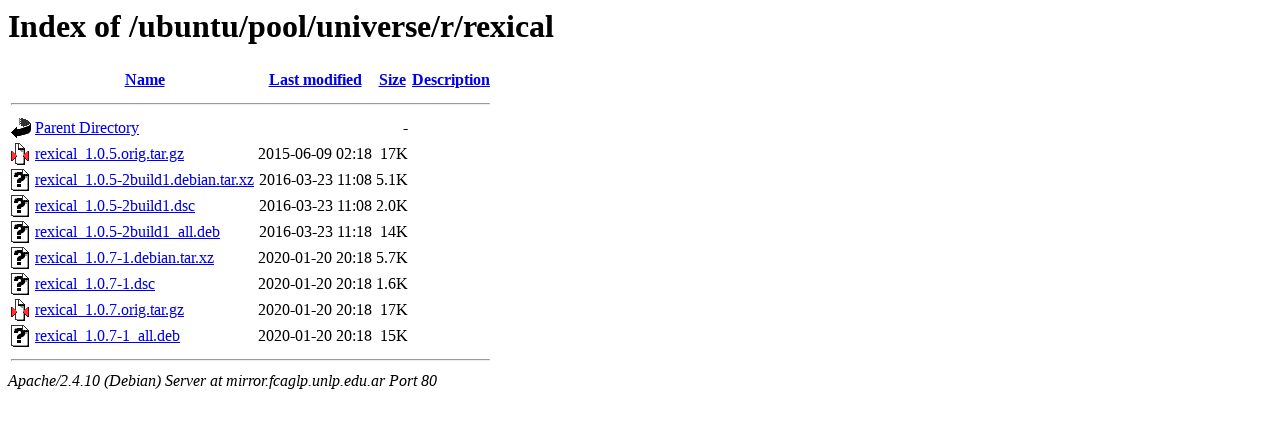

--- FILE ---
content_type: text/html;charset=UTF-8
request_url: http://mirror.fcaglp.unlp.edu.ar/ubuntu/pool/universe/r/rexical/?C=M;O=A
body_size: 641
content:
<!DOCTYPE HTML PUBLIC "-//W3C//DTD HTML 3.2 Final//EN">
<html>
 <head>
  <title>Index of /ubuntu/pool/universe/r/rexical</title>
 </head>
 <body>
<h1>Index of /ubuntu/pool/universe/r/rexical</h1>
  <table>
   <tr><th valign="top"><img src="/icons/blank.gif" alt="[ICO]"></th><th><a href="?C=N;O=A">Name</a></th><th><a href="?C=M;O=D">Last modified</a></th><th><a href="?C=S;O=A">Size</a></th><th><a href="?C=D;O=A">Description</a></th></tr>
   <tr><th colspan="5"><hr></th></tr>
<tr><td valign="top"><img src="/icons/back.gif" alt="[PARENTDIR]"></td><td><a href="/ubuntu/pool/universe/r/">Parent Directory</a></td><td>&nbsp;</td><td align="right">  - </td><td>&nbsp;</td></tr>
<tr><td valign="top"><img src="/icons/compressed.gif" alt="[   ]"></td><td><a href="rexical_1.0.5.orig.tar.gz">rexical_1.0.5.orig.tar.gz</a></td><td align="right">2015-06-09 02:18  </td><td align="right"> 17K</td><td>&nbsp;</td></tr>
<tr><td valign="top"><img src="/icons/unknown.gif" alt="[   ]"></td><td><a href="rexical_1.0.5-2build1.debian.tar.xz">rexical_1.0.5-2build1.debian.tar.xz</a></td><td align="right">2016-03-23 11:08  </td><td align="right">5.1K</td><td>&nbsp;</td></tr>
<tr><td valign="top"><img src="/icons/unknown.gif" alt="[   ]"></td><td><a href="rexical_1.0.5-2build1.dsc">rexical_1.0.5-2build1.dsc</a></td><td align="right">2016-03-23 11:08  </td><td align="right">2.0K</td><td>&nbsp;</td></tr>
<tr><td valign="top"><img src="/icons/unknown.gif" alt="[   ]"></td><td><a href="rexical_1.0.5-2build1_all.deb">rexical_1.0.5-2build1_all.deb</a></td><td align="right">2016-03-23 11:18  </td><td align="right"> 14K</td><td>&nbsp;</td></tr>
<tr><td valign="top"><img src="/icons/unknown.gif" alt="[   ]"></td><td><a href="rexical_1.0.7-1.debian.tar.xz">rexical_1.0.7-1.debian.tar.xz</a></td><td align="right">2020-01-20 20:18  </td><td align="right">5.7K</td><td>&nbsp;</td></tr>
<tr><td valign="top"><img src="/icons/unknown.gif" alt="[   ]"></td><td><a href="rexical_1.0.7-1.dsc">rexical_1.0.7-1.dsc</a></td><td align="right">2020-01-20 20:18  </td><td align="right">1.6K</td><td>&nbsp;</td></tr>
<tr><td valign="top"><img src="/icons/compressed.gif" alt="[   ]"></td><td><a href="rexical_1.0.7.orig.tar.gz">rexical_1.0.7.orig.tar.gz</a></td><td align="right">2020-01-20 20:18  </td><td align="right"> 17K</td><td>&nbsp;</td></tr>
<tr><td valign="top"><img src="/icons/unknown.gif" alt="[   ]"></td><td><a href="rexical_1.0.7-1_all.deb">rexical_1.0.7-1_all.deb</a></td><td align="right">2020-01-20 20:18  </td><td align="right"> 15K</td><td>&nbsp;</td></tr>
   <tr><th colspan="5"><hr></th></tr>
</table>
<address>Apache/2.4.10 (Debian) Server at mirror.fcaglp.unlp.edu.ar Port 80</address>
</body></html>
